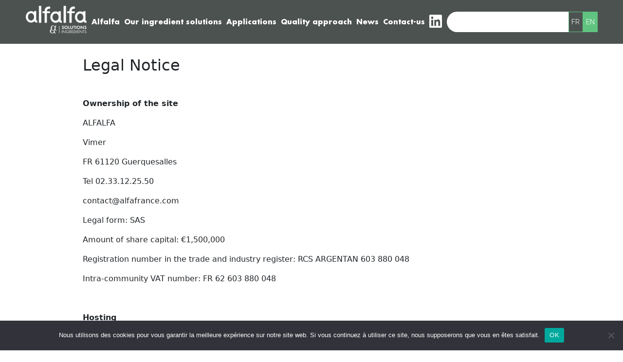

--- FILE ---
content_type: text/html; charset=UTF-8
request_url: https://www.alfalfa-ingredients.fr/en/legal-notice/
body_size: 11057
content:


<!DOCTYPE html>
<!--[if IE 7]>
<html class="ie ie7" lang="en-GB">
<![endif]-->
<!--[if IE 8]>
<html class="ie ie8" lang="en-GB">
<![endif]-->
<!--[if !(IE 7) & !(IE 8)]><!-->
<html lang="en-GB">
<!--<![endif]-->
<head>
    <meta charset="UTF-8"/>
    <meta name="viewport" content="width=device-width"/>
    <title>Legal Notice | Alfalfa</title>
    <link rel="profile" href="https://gmpg.org/xfn/11"/>
    <link rel="pingback" href="https://www.alfalfa-ingredients.fr/xmlrpc.php">
        <!--[if lt IE 9]>
    <script src="https://www.alfalfa-ingredients.fr/wp-content/themes/alfalfa/js/html5.js?ver=3.7.0" type="text/javascript"></script>
    <![endif]-->
    <meta name='robots' content='max-image-preview:large'/>
<link rel="alternate" href="https://www.alfalfa-ingredients.fr/en/legal-notice/" hreflang="en"/>
<link rel="alternate" href="https://www.alfalfa-ingredients.fr/mentions-legales/" hreflang="fr"/>
<link rel='dns-prefetch' href='//cdn.jsdelivr.net'/>
<link rel='dns-prefetch' href='//unpkg.com'/>
<link rel='dns-prefetch' href='//use.fontawesome.com'/>
<link rel='dns-prefetch' href='//www.googletagmanager.com'/>
<link rel="alternate" title="oEmbed (JSON)" type="application/json+oembed" href="https://www.alfalfa-ingredients.fr/wp-json/oembed/1.0/embed?url=https%3A%2F%2Fwww.alfalfa-ingredients.fr%2Fen%2Flegal-notice%2F&#038;lang=en"/>
<link rel="alternate" title="oEmbed (XML)" type="text/xml+oembed" href="https://www.alfalfa-ingredients.fr/wp-json/oembed/1.0/embed?url=https%3A%2F%2Fwww.alfalfa-ingredients.fr%2Fen%2Flegal-notice%2F&#038;format=xml&#038;lang=en"/>
<style id='wp-img-auto-sizes-contain-inline-css' type='text/css'>img:is([sizes=auto i],[sizes^="auto," i]){contain-intrinsic-size:3000px 1500px}</style>
<style id='wp-emoji-styles-inline-css' type='text/css'>img.wp-smiley,img.emoji{display:inline!important;border:none!important;box-shadow:none!important;height:1em!important;width:1em!important;margin:0 .07em!important;vertical-align:-.1em!important;background:none!important;padding:0!important}</style>
<style id='wp-block-library-inline-css' type='text/css'>:root{--wp-block-synced-color:#7a00df;--wp-block-synced-color--rgb:122 , 0 , 223;--wp-bound-block-color:var(--wp-block-synced-color);--wp-editor-canvas-background:#ddd;--wp-admin-theme-color:#007cba;--wp-admin-theme-color--rgb:0 , 124 , 186;--wp-admin-theme-color-darker-10:#006ba1;--wp-admin-theme-color-darker-10--rgb:0 , 107 , 160.5;--wp-admin-theme-color-darker-20:#005a87;--wp-admin-theme-color-darker-20--rgb:0 , 90 , 135;--wp-admin-border-width-focus:2px}@media (min-resolution:192dpi){:root{--wp-admin-border-width-focus:1.5px}}.wp-element-button{cursor:pointer}:root .has-very-light-gray-background-color{background-color:#eee}:root .has-very-dark-gray-background-color{background-color:#313131}:root .has-very-light-gray-color{color:#eee}:root .has-very-dark-gray-color{color:#313131}:root .has-vivid-green-cyan-to-vivid-cyan-blue-gradient-background{background:linear-gradient(135deg,#00d084,#0693e3)}:root .has-purple-crush-gradient-background{background:linear-gradient(135deg,#34e2e4,#4721fb 50%,#ab1dfe)}:root .has-hazy-dawn-gradient-background{background:linear-gradient(135deg,#faaca8,#dad0ec)}:root .has-subdued-olive-gradient-background{background:linear-gradient(135deg,#fafae1,#67a671)}:root .has-atomic-cream-gradient-background{background:linear-gradient(135deg,#fdd79a,#004a59)}:root .has-nightshade-gradient-background{background:linear-gradient(135deg,#330968,#31cdcf)}:root .has-midnight-gradient-background{background:linear-gradient(135deg,#020381,#2874fc)}:root{--wp--preset--font-size--normal:16px;--wp--preset--font-size--huge:42px}.has-regular-font-size{font-size:1em}.has-larger-font-size{font-size:2.625em}.has-normal-font-size{font-size:var(--wp--preset--font-size--normal)}.has-huge-font-size{font-size:var(--wp--preset--font-size--huge)}.has-text-align-center{text-align:center}.has-text-align-left{text-align:left}.has-text-align-right{text-align:right}.has-fit-text{white-space:nowrap!important}#end-resizable-editor-section{display:none}.aligncenter{clear:both}.items-justified-left{justify-content:flex-start}.items-justified-center{justify-content:center}.items-justified-right{justify-content:flex-end}.items-justified-space-between{justify-content:space-between}.screen-reader-text{border:0;clip-path:inset(50%);height:1px;margin:-1px;overflow:hidden;padding:0;position:absolute;width:1px;word-wrap:normal!important}.screen-reader-text:focus{background-color:#ddd;clip-path:none;color:#444;display:block;font-size:1em;height:auto;left:5px;line-height:normal;padding:15px 23px 14px;text-decoration:none;top:5px;width:auto;z-index:100000}html :where(.has-border-color){border-style:solid}html :where([style*=border-top-color]){border-top-style:solid}html :where([style*=border-right-color]){border-right-style:solid}html :where([style*=border-bottom-color]){border-bottom-style:solid}html :where([style*=border-left-color]){border-left-style:solid}html :where([style*=border-width]){border-style:solid}html :where([style*=border-top-width]){border-top-style:solid}html :where([style*=border-right-width]){border-right-style:solid}html :where([style*=border-bottom-width]){border-bottom-style:solid}html :where([style*=border-left-width]){border-left-style:solid}html :where(img[class*=wp-image-]){height:auto;max-width:100%}:where(figure){margin:0 0 1em}html :where(.is-position-sticky){--wp-admin--admin-bar--position-offset:var(--wp-admin--admin-bar--height,0)}@media screen and (max-width:600px){html :where(.is-position-sticky){--wp-admin--admin-bar--position-offset:0}}</style><style id='global-styles-inline-css' type='text/css'>:root{--wp--preset--aspect-ratio--square:1;--wp--preset--aspect-ratio--4-3: 4/3;--wp--preset--aspect-ratio--3-4: 3/4;--wp--preset--aspect-ratio--3-2: 3/2;--wp--preset--aspect-ratio--2-3: 2/3;--wp--preset--aspect-ratio--16-9: 16/9;--wp--preset--aspect-ratio--9-16: 9/16;--wp--preset--color--black:#000;--wp--preset--color--cyan-bluish-gray:#abb8c3;--wp--preset--color--white:#fff;--wp--preset--color--pale-pink:#f78da7;--wp--preset--color--vivid-red:#cf2e2e;--wp--preset--color--luminous-vivid-orange:#ff6900;--wp--preset--color--luminous-vivid-amber:#fcb900;--wp--preset--color--light-green-cyan:#7bdcb5;--wp--preset--color--vivid-green-cyan:#00d084;--wp--preset--color--pale-cyan-blue:#8ed1fc;--wp--preset--color--vivid-cyan-blue:#0693e3;--wp--preset--color--vivid-purple:#9b51e0;--wp--preset--gradient--vivid-cyan-blue-to-vivid-purple:linear-gradient(135deg,#0693e3 0%,#9b51e0 100%);--wp--preset--gradient--light-green-cyan-to-vivid-green-cyan:linear-gradient(135deg,#7adcb4 0%,#00d082 100%);--wp--preset--gradient--luminous-vivid-amber-to-luminous-vivid-orange:linear-gradient(135deg,#fcb900 0%,#ff6900 100%);--wp--preset--gradient--luminous-vivid-orange-to-vivid-red:linear-gradient(135deg,#ff6900 0%,#cf2e2e 100%);--wp--preset--gradient--very-light-gray-to-cyan-bluish-gray:linear-gradient(135deg,#eee 0%,#a9b8c3 100%);--wp--preset--gradient--cool-to-warm-spectrum:linear-gradient(135deg,#4aeadc 0%,#9778d1 20%,#cf2aba 40%,#ee2c82 60%,#fb6962 80%,#fef84c 100%);--wp--preset--gradient--blush-light-purple:linear-gradient(135deg,#ffceec 0%,#9896f0 100%);--wp--preset--gradient--blush-bordeaux:linear-gradient(135deg,#fecda5 0%,#fe2d2d 50%,#6b003e 100%);--wp--preset--gradient--luminous-dusk:linear-gradient(135deg,#ffcb70 0%,#c751c0 50%,#4158d0 100%);--wp--preset--gradient--pale-ocean:linear-gradient(135deg,#fff5cb 0%,#b6e3d4 50%,#33a7b5 100%);--wp--preset--gradient--electric-grass:linear-gradient(135deg,#caf880 0%,#71ce7e 100%);--wp--preset--gradient--midnight:linear-gradient(135deg,#020381 0%,#2874fc 100%);--wp--preset--font-size--small:13px;--wp--preset--font-size--medium:20px;--wp--preset--font-size--large:36px;--wp--preset--font-size--x-large:42px;--wp--preset--spacing--20:.44rem;--wp--preset--spacing--30:.67rem;--wp--preset--spacing--40:1rem;--wp--preset--spacing--50:1.5rem;--wp--preset--spacing--60:2.25rem;--wp--preset--spacing--70:3.38rem;--wp--preset--spacing--80:5.06rem;--wp--preset--shadow--natural:6px 6px 9px rgba(0,0,0,.2);--wp--preset--shadow--deep:12px 12px 50px rgba(0,0,0,.4);--wp--preset--shadow--sharp:6px 6px 0 rgba(0,0,0,.2);--wp--preset--shadow--outlined:6px 6px 0 -3px #fff , 6px 6px #000;--wp--preset--shadow--crisp:6px 6px 0 #000}:where(.is-layout-flex){gap:.5em}:where(.is-layout-grid){gap:.5em}body .is-layout-flex{display:flex}.is-layout-flex{flex-wrap:wrap;align-items:center}.is-layout-flex > :is(*, div){margin:0}body .is-layout-grid{display:grid}.is-layout-grid > :is(*, div){margin:0}:where(.wp-block-columns.is-layout-flex){gap:2em}:where(.wp-block-columns.is-layout-grid){gap:2em}:where(.wp-block-post-template.is-layout-flex){gap:1.25em}:where(.wp-block-post-template.is-layout-grid){gap:1.25em}.has-black-color{color:var(--wp--preset--color--black)!important}.has-cyan-bluish-gray-color{color:var(--wp--preset--color--cyan-bluish-gray)!important}.has-white-color{color:var(--wp--preset--color--white)!important}.has-pale-pink-color{color:var(--wp--preset--color--pale-pink)!important}.has-vivid-red-color{color:var(--wp--preset--color--vivid-red)!important}.has-luminous-vivid-orange-color{color:var(--wp--preset--color--luminous-vivid-orange)!important}.has-luminous-vivid-amber-color{color:var(--wp--preset--color--luminous-vivid-amber)!important}.has-light-green-cyan-color{color:var(--wp--preset--color--light-green-cyan)!important}.has-vivid-green-cyan-color{color:var(--wp--preset--color--vivid-green-cyan)!important}.has-pale-cyan-blue-color{color:var(--wp--preset--color--pale-cyan-blue)!important}.has-vivid-cyan-blue-color{color:var(--wp--preset--color--vivid-cyan-blue)!important}.has-vivid-purple-color{color:var(--wp--preset--color--vivid-purple)!important}.has-black-background-color{background-color:var(--wp--preset--color--black)!important}.has-cyan-bluish-gray-background-color{background-color:var(--wp--preset--color--cyan-bluish-gray)!important}.has-white-background-color{background-color:var(--wp--preset--color--white)!important}.has-pale-pink-background-color{background-color:var(--wp--preset--color--pale-pink)!important}.has-vivid-red-background-color{background-color:var(--wp--preset--color--vivid-red)!important}.has-luminous-vivid-orange-background-color{background-color:var(--wp--preset--color--luminous-vivid-orange)!important}.has-luminous-vivid-amber-background-color{background-color:var(--wp--preset--color--luminous-vivid-amber)!important}.has-light-green-cyan-background-color{background-color:var(--wp--preset--color--light-green-cyan)!important}.has-vivid-green-cyan-background-color{background-color:var(--wp--preset--color--vivid-green-cyan)!important}.has-pale-cyan-blue-background-color{background-color:var(--wp--preset--color--pale-cyan-blue)!important}.has-vivid-cyan-blue-background-color{background-color:var(--wp--preset--color--vivid-cyan-blue)!important}.has-vivid-purple-background-color{background-color:var(--wp--preset--color--vivid-purple)!important}.has-black-border-color{border-color:var(--wp--preset--color--black)!important}.has-cyan-bluish-gray-border-color{border-color:var(--wp--preset--color--cyan-bluish-gray)!important}.has-white-border-color{border-color:var(--wp--preset--color--white)!important}.has-pale-pink-border-color{border-color:var(--wp--preset--color--pale-pink)!important}.has-vivid-red-border-color{border-color:var(--wp--preset--color--vivid-red)!important}.has-luminous-vivid-orange-border-color{border-color:var(--wp--preset--color--luminous-vivid-orange)!important}.has-luminous-vivid-amber-border-color{border-color:var(--wp--preset--color--luminous-vivid-amber)!important}.has-light-green-cyan-border-color{border-color:var(--wp--preset--color--light-green-cyan)!important}.has-vivid-green-cyan-border-color{border-color:var(--wp--preset--color--vivid-green-cyan)!important}.has-pale-cyan-blue-border-color{border-color:var(--wp--preset--color--pale-cyan-blue)!important}.has-vivid-cyan-blue-border-color{border-color:var(--wp--preset--color--vivid-cyan-blue)!important}.has-vivid-purple-border-color{border-color:var(--wp--preset--color--vivid-purple)!important}.has-vivid-cyan-blue-to-vivid-purple-gradient-background{background:var(--wp--preset--gradient--vivid-cyan-blue-to-vivid-purple)!important}.has-light-green-cyan-to-vivid-green-cyan-gradient-background{background:var(--wp--preset--gradient--light-green-cyan-to-vivid-green-cyan)!important}.has-luminous-vivid-amber-to-luminous-vivid-orange-gradient-background{background:var(--wp--preset--gradient--luminous-vivid-amber-to-luminous-vivid-orange)!important}.has-luminous-vivid-orange-to-vivid-red-gradient-background{background:var(--wp--preset--gradient--luminous-vivid-orange-to-vivid-red)!important}.has-very-light-gray-to-cyan-bluish-gray-gradient-background{background:var(--wp--preset--gradient--very-light-gray-to-cyan-bluish-gray)!important}.has-cool-to-warm-spectrum-gradient-background{background:var(--wp--preset--gradient--cool-to-warm-spectrum)!important}.has-blush-light-purple-gradient-background{background:var(--wp--preset--gradient--blush-light-purple)!important}.has-blush-bordeaux-gradient-background{background:var(--wp--preset--gradient--blush-bordeaux)!important}.has-luminous-dusk-gradient-background{background:var(--wp--preset--gradient--luminous-dusk)!important}.has-pale-ocean-gradient-background{background:var(--wp--preset--gradient--pale-ocean)!important}.has-electric-grass-gradient-background{background:var(--wp--preset--gradient--electric-grass)!important}.has-midnight-gradient-background{background:var(--wp--preset--gradient--midnight)!important}.has-small-font-size{font-size:var(--wp--preset--font-size--small)!important}.has-medium-font-size{font-size:var(--wp--preset--font-size--medium)!important}.has-large-font-size{font-size:var(--wp--preset--font-size--large)!important}.has-x-large-font-size{font-size:var(--wp--preset--font-size--x-large)!important}</style>

<style id='classic-theme-styles-inline-css' type='text/css'>.wp-block-button__link{color:#fff;background-color:#32373c;border-radius:9999px;box-shadow:none;text-decoration:none;padding:calc(.667em + 2px) calc(1.333em + 2px);font-size:1.125em}.wp-block-file__button{background:#32373c;color:#fff;text-decoration:none}</style>
<style id='font-awesome-svg-styles-default-inline-css' type='text/css'>.svg-inline--fa{display:inline-block;height:1em;overflow:visible;vertical-align:-.125em}</style>
<link rel='stylesheet' id='font-awesome-svg-styles-css' href='https://www.alfalfa-ingredients.fr/wp-content/cache/autoptimize/css/A.autoptimize_single_20f3124732abd6f5bea1c2e9f5fbf8b3.css.pagespeed.cf.beJajSg65C.css' type='text/css' media='all'/>
<style id='font-awesome-svg-styles-inline-css' type='text/css'>.wp-block-font-awesome-icon svg::before,.wp-rich-text-font-awesome-icon svg::before{content:unset}</style>
<link rel='stylesheet' id='atcf7-style-css' href='https://www.alfalfa-ingredients.fr/wp-content/cache/autoptimize/css/autoptimize_single_773cc745c03d3534766e7a6673dce7fb.css?ver=1.0.3' type='text/css' media='all'/>
<link rel='stylesheet' id='contact-form-7-css' href='https://www.alfalfa-ingredients.fr/wp-content/cache/autoptimize/css/autoptimize_single_64ac31699f5326cb3c76122498b76f66.css?ver=6.1.4' type='text/css' media='all'/>
<style id='contact-form-7-inline-css' type='text/css'>.wpcf7 .wpcf7-recaptcha iframe{margin-bottom:0}.wpcf7 .wpcf7-recaptcha[data-align="center"]>div{margin:0 auto}.wpcf7 .wpcf7-recaptcha[data-align="right"]>div{margin:0 0 0 auto}</style>
<link rel='stylesheet' id='cookie-notice-front-css' href='https://www.alfalfa-ingredients.fr/wp-content/plugins/cookie-notice/css/front.min.css?ver=2.5.11' type='text/css' media='all'/>
<link rel='stylesheet' id='alfalfa-theme-css-css' href='https://www.alfalfa-ingredients.fr/wp-content/cache/autoptimize/css/autoptimize_single_1d5ad7d00b0fdd381a6351bbf9c3a59c.css' type='text/css' media='all'/>
<link rel='stylesheet' id='font-awesome-official-css' href='https://use.fontawesome.com/releases/v6.1.1/css/all.css' type='text/css' media='all' integrity="sha384-/frq1SRXYH/bSyou/HUp/hib7RVN1TawQYja658FEOodR/FQBKVqT9Ol+Oz3Olq5" crossorigin="anonymous"/>
<link rel='stylesheet' id='font-awesome-official-v4shim-css' href='https://use.fontawesome.com/releases/v6.1.1/css/v4-shims.css' type='text/css' media='all' integrity="sha384-4Jczmr1SlicmtiAiHGxwWtSzLJAS97HzJsKGqfC0JtZktLrPXIux1u6GJNVRRqiN" crossorigin="anonymous"/>
<script type="text/javascript" src="https://www.alfalfa-ingredients.fr/wp-includes/js/jquery/jquery.min.js?ver=3.7.1" id="jquery-core-js"></script>
<script defer type="text/javascript" src="https://www.alfalfa-ingredients.fr/wp-includes/js/jquery/jquery-migrate.min.js?ver=3.4.1" id="jquery-migrate-js"></script>
<script defer type="text/javascript" src="https://www.alfalfa-ingredients.fr/wp-content/cache/autoptimize/js/autoptimize_single_b1839fb411a149ad99f5aca6ea0c883e.js?ver=6.9" id="dependencies-js"></script>
<script defer id="cookie-notice-front-js-before" src="[data-uri]"></script>
<script defer type="text/javascript" src="https://www.alfalfa-ingredients.fr/wp-content/plugins/cookie-notice/js/front.min.js?ver=2.5.11" id="cookie-notice-front-js"></script>
<script defer type="text/javascript" src="https://cdn.jsdelivr.net/jquery.slick/1.5.9/slick.min.js?ver=1" id="slick-js-js"></script>
<script defer type="text/javascript" src="https://cdn.jsdelivr.net/npm/select2@4.1.0-rc.0/dist/js/select2.min.js?ver=1" id="select2-js"></script>
<script defer type="text/javascript" src="https://unpkg.com/aos@2.3.1/dist/aos.js?ver=1" id="aos-js"></script>
<link rel="https://api.w.org/" href="https://www.alfalfa-ingredients.fr/wp-json/"/><link rel="alternate" title="JSON" type="application/json" href="https://www.alfalfa-ingredients.fr/wp-json/wp/v2/pages/1434"/><link rel="EditURI" type="application/rsd+xml" title="RSD" href="https://www.alfalfa-ingredients.fr/xmlrpc.php?rsd"/>
<meta name="generator" content="WordPress 6.9"/>
<link rel="canonical" href="https://www.alfalfa-ingredients.fr/en/legal-notice/"/>
<link rel='shortlink' href='https://www.alfalfa-ingredients.fr/?p=1434'/>
<meta name="generator" content="Site Kit by Google 1.170.0"/>


<meta property="og:site_name" content="Alfalfa"/>
<meta property="og:url" content="https://www.alfalfa-ingredients.fr/en/legal-notice/"/>
<meta property="og:type" content="website"/>
<meta property="og:title" content="Legal Notice | Alfalfa"/>
<meta name="twitter:title" content="Legal Notice | Alfalfa"/>
<link rel="canonical" href="https://www.alfalfa-ingredients.fr/en/legal-notice/"/>


<link rel="icon" href="https://www.alfalfa-ingredients.fr/wp-content/uploads/2022/12/logo_favicon_144x144.jpg" sizes="32x32"/>
<link rel="icon" href="https://www.alfalfa-ingredients.fr/wp-content/uploads/2022/12/logo_favicon_144x144.jpg" sizes="192x192"/>
<link rel="apple-touch-icon" href="https://www.alfalfa-ingredients.fr/wp-content/uploads/2022/12/logo_favicon_144x144.jpg"/>
<meta name="msapplication-TileImage" content="https://www.alfalfa-ingredients.fr/wp-content/uploads/2022/12/logo_favicon_144x144.jpg"/>


</head>


<body class="wp-singular page-template-default page page-id-1434 wp-theme-alfalfa cookies-not-set">

<div class="overbla"></div>
<header class="top_header">
    <div class="alfalfa_logo">
        <a href="https://www.alfalfa-ingredients.fr/en">
            <img src="https://www.alfalfa-ingredients.fr/wp-content/themes/alfalfa/dist/images/logo_alfalfa.png" alt="">
        </a>
    </div>
    <div class="top_menu">
        <div class="menu-menu-en-anglais-container"><ul id="menu-menu-en-anglais" class="menu"><li id="menu-item-1400" class="menu-item menu-item-type-post_type menu-item-object-page menu-item-1400"><a href="https://www.alfalfa-ingredients.fr/en/company/">Alfalfa</a></li>
<li id="menu-item-1404" class="menu-item menu-item-type-post_type menu-item-object-page menu-item-1404"><a href="https://www.alfalfa-ingredients.fr/en/our-ingredient-solutions/">Our ingredient solutions</a></li>
<li id="menu-item-1403" class="menu-item menu-item-type-post_type menu-item-object-page menu-item-1403"><a href="https://www.alfalfa-ingredients.fr/en/our-applications/">Applications</a></li>
<li id="menu-item-1405" class="menu-item menu-item-type-post_type menu-item-object-page menu-item-1405"><a href="https://www.alfalfa-ingredients.fr/en/quality-approach/">Quality approach</a></li>
<li id="menu-item-1656" class="menu-item menu-item-type-post_type menu-item-object-page menu-item-1656"><a href="https://www.alfalfa-ingredients.fr/en/our-news/">News</a></li>
<li id="menu-item-1401" class="menu-item menu-item-type-post_type menu-item-object-page menu-item-1401"><a href="https://www.alfalfa-ingredients.fr/en/contact-us/">Contact-us</a></li>
<li id="menu-item-1603" class="menu-item menu-item-type-custom menu-item-object-custom menu-item-1603"><a href="https://www.linkedin.com/company/alfalfa"><i class="fa-brands fa-linkedin"></i></a></li>
</ul></div>    </div>
    <div class="header_form">
        <form role="search" method="get" id="search-form" action="https://www.alfalfa-ingredients.fr/en/">
    <div class="input-group">
        <input type="search" class="top_search_input" name="s" id="search-input" value="">
    </div>
</form>        <div class="menu-lang-switcher-en-anglais-container"><ul id="menu-lang-switcher-en-anglais" class="menu"><li id="menu-item-156-en" class="lang-item lang-item-4 lang-item-en current-lang lang-item-first menu-item menu-item-type-custom menu-item-object-custom menu-item-156-en"><a href="https://www.alfalfa-ingredients.fr/en/legal-notice/" hreflang="en-GB" lang="en-GB">EN</a></li>
<li id="menu-item-156-fr" class="lang-item lang-item-7 lang-item-fr menu-item menu-item-type-custom menu-item-object-custom menu-item-156-fr"><a href="https://www.alfalfa-ingredients.fr/mentions-legales/" hreflang="fr-FR" lang="fr-FR">FR</a></li>
</ul></div>    </div>



    <div class="hamburger_icon"><span></span><span></span><span></span></div>

    <div id="min_menu">

        <div class="menu-menu-en-anglais-container"><ul id="menu-menu-en-anglais-1" class="menu"><li class="menu-item menu-item-type-post_type menu-item-object-page menu-item-1400"><a href="https://www.alfalfa-ingredients.fr/en/company/">Alfalfa</a></li>
<li class="menu-item menu-item-type-post_type menu-item-object-page menu-item-1404"><a href="https://www.alfalfa-ingredients.fr/en/our-ingredient-solutions/">Our ingredient solutions</a></li>
<li class="menu-item menu-item-type-post_type menu-item-object-page menu-item-1403"><a href="https://www.alfalfa-ingredients.fr/en/our-applications/">Applications</a></li>
<li class="menu-item menu-item-type-post_type menu-item-object-page menu-item-1405"><a href="https://www.alfalfa-ingredients.fr/en/quality-approach/">Quality approach</a></li>
<li class="menu-item menu-item-type-post_type menu-item-object-page menu-item-1656"><a href="https://www.alfalfa-ingredients.fr/en/our-news/">News</a></li>
<li class="menu-item menu-item-type-post_type menu-item-object-page menu-item-1401"><a href="https://www.alfalfa-ingredients.fr/en/contact-us/">Contact-us</a></li>
<li class="menu-item menu-item-type-custom menu-item-object-custom menu-item-1603"><a href="https://www.linkedin.com/company/alfalfa"><i class="fa-brands fa-linkedin"></i></a></li>
</ul></div>
    </div>


    <script defer src="[data-uri]"></script>

</header>





<main>
    <div class="center-container simple_content_page">
        <h2>Legal Notice</h2>
        <div class="contenu">
            <p>&nbsp;</p>
<p class="p1"><b>Ownership of the site</b></p>
<p class="p2">ALFALFA</p>
<p class="p2">Vimer</p>
<p class="p2">FR 61120 Guerquesalles</p>
<p class="p2">Tel 02.33.12.25.50</p>
<p class="p2">contact@alfafrance.com</p>
<p class="p2">Legal form: SAS</p>
<p class="p2">Amount of share capital: €1,500,000</p>
<p class="p2">Registration number in the trade and industry register: RCS ARGENTAN 603 880 048</p>
<p class="p2">Intra-community VAT number: FR 62 603 880 048<span class="Apple-converted-space"> </span></p>
<p>&nbsp;</p>
<p class="p1"><b>Hosting</b></p>
<p class="p2">The website is hosted by: Infomaniak</p>
<p class="block-content__description">Infomaniak Network SA</p>
<p class="block-content__description">Rue Eugène Marziano 25</p>
<p class="block-content__description">1227 Les Acacias (GE)</p>
<p>&nbsp;</p>
<p class="p4"><b>General</b></p>
<p class="p2">The General Conditions of Use set out all the rules applicable to any consultation of the ALFALFA website.</p>
<p class="p2">These general conditions of use are deemed to have been accepted by the user from the moment the latter browses the web pages of the ALFALFA site.</p>
<p class="p2">The user&#8217;s attention is drawn to the fact that he/she must consult the ALFALFA website in compliance with the legislation in force and the rights of third parties.</p>
<p class="p2">Any use contrary to these conditions is the sole responsibility of the visitor.</p>
<p class="p2">ALFALFA may, at any time, modify the present General Conditions of Use, without prior notice.</p>
<p>&nbsp;</p>
<p class="p3"><b>Warning</b></p>
<p class="p2">The information available on this site is offered in good faith for information purposes only.</p>
<p class="p2">However, ALFALFA or its affiliates make no representations or warranties as to the completeness or accuracy of such information.</p>
<p class="p2">You assume the entire risk of relying on it.</p>
<p class="p2">Under no circumstances does ALFALFA undertake to update or correct the information that will be published on the Internet or on their web servers.</p>
<p class="p2">Similarly, ALFALFA reserves the right to modify or correct the content of its site at any time without prior notice.</p>
<p class="p2">ALFALFA cannot be held responsible for errors, omissions or delays in updating the information available on this site.</p>
<p class="p5">ALFALFA declines all responsibility for the use that may be made by anyone of the information contained in this site.</p>
<p>&nbsp;</p>
<p class="p3"><b>Responsibility</b></p>
<p class="p2">Use of the ALFALFA site is at the user&#8217;s own risk. The latter is invited to carry out any verification under his exclusive responsibility.</p>
<p class="p2">ALFALFA cannot be held responsible for inaccurate information and errors in the content published on its site, nor for their consequences.</p>
<p class="p2">ALFALFA declines all responsibility for the use that may be made of the free information made available to Internet users on the site.</p>
<p class="p2">The consequences of the use and interpretation of this information are solely the responsibility of the user.</p>
<p class="p2">ALFALFA declines all responsibility in the event of difficulty in accessing its site or of interruptions in the connection, whatever the causes.</p>
<p class="p2">Furthermore, ALFALFA cannot be held responsible for any damage or virus that may infect your computer or any other computer equipment, following use of or access to the site or downloading from it.</p>
<p>&nbsp;</p>
<p class="p3"><b>Links</b></p>
<p class="p2">The ALFALFA website may contain links to other websites, but ALFALFA is not responsible for the content, accuracy, legality or safety of the sites and pages to which these links are made.</p>
<p class="p2">ALFALFA cannot be held responsible for any damage or loss in connection with the use of the services available on these sites.</p>
<p>&nbsp;</p>
<p class="p3"><b>Intellectual property</b></p>
<p class="p2">All elements of the site are protected by copyright and intellectual property legislation.</p>
<p class="p2">The reproduction of documents on the site is authorised for the sole purpose of information for personal and private use: any reproduction and any use of copies made for other purposes is expressly prohibited.</p>
<p class="p2">This entire site is subject to French and international legislation on copyright and intellectual property.</p>
<p class="p2">All reproduction rights are reserved, including for downloadable documents, iconographic and photographic representations.</p>
<p>&nbsp;</p>
<p class="p3"><b>Protection and processing of personal data</b></p>
<p class="p2">No personal information is collected without your knowledge or passed on to third parties. The e-mail addresses collected are only used to respond to your requests.</p>
<p class="p2">Only personal data transmitted by Internet users via the Site&#8217;s contact form are recorded by the publisher.</p>
<p class="p2">This data is kept for the sole purpose of answering questions asked by users and is not reused for other purposes (unless the user expressly agrees).</p>
<p>&nbsp;</p>
<p class="p8"><b>CREDITS</b></p>
<p class="p1"><b>Ownership and use of data</b></p>
<p class="p2">All textual and visual data are the property of those responsible for the site.</p>
<p class="p2">Any reproduction, even partial, must be requested from the site manager.</p>
<p class="p2">The photographs and visual/graphic designs are transferred without any copyright to ALFALFA only. Any use must be requested in writing from the site manager.</p>
<p class="p2">Any reproduction is forbidden.</p>
<p class="p1"><b>Website creation: Agence Asgard</b></p>
<p class="p2">Graphic design, images, illustrations : Agence Asgard or the credits mentioned in the pages.</p>
<p class="p2">Photographs: @Agence Asgard &#8211; Julien Boisard</p>
<p class="p2">Some visuals and/or photographs may have been purchased from Adobe Stock. List available on request.</p>
<p>&nbsp;</p>
<p class="p1">
        </div>
    </div>
</main>




<footer>
    <div class="container_footer">
        <div class="footer_row">
            <div class="alfalfa_content">
                <div class="alfalfa_content_img">
                    <img src="https://www.alfalfa-ingredients.fr/wp-content/uploads/2022/07/Groupe-447.png" alt="Logo alfalfa">
                </div>
                <div class="alfalfa_content_texte">
                     A link in the food chain, Alfalfa provides the industrial interface between selected producers and agri-food manufacturers.                </div>
            </div>
            <div class="nous_contacter">
                <h3>Contact us</h3>
                                    <p>
                        <span class="img_wrapper">
                            <img src="https://www.alfalfa-ingredients.fr/wp-content/uploads/2022/07/Groupe-471.png" alt="">
                        </span>
                        Vimer, FR 61 120 Guerquesalles                    </p>
                                    <p>
                        <span class="img_wrapper">
                            <img src="https://www.alfalfa-ingredients.fr/wp-content/uploads/2022/07/Groupe-442.png" alt="">
                        </span>
                        contact@alfafrance.com                    </p>
                                    <p>
                        <span class="img_wrapper">
                            <img src="https://www.alfalfa-ingredients.fr/wp-content/uploads/2022/07/Groupe-443.png" alt="">
                        </span>
                        +33 (0)2 33 12 25 50                    </p>
                                    <p>
                        <span class="img_wrapper">
                            <img src="https://www.alfalfa-ingredients.fr/wp-content/uploads/2022/07/Groupe-444.png" alt="">
                        </span>
                        alfalfa-ingredients.fr                    </p>
                            </div>
        </div>
        <div class="bottom_menu">
            <div class="alfalfa_copyright">
                Alfalfa © 2026. Tous droits réservés.
            </div>
            <div class="footer_links">
                <div class="menu-menu-footer-en-container"><ul id="menu-menu-footer-en" class="menu"><li id="menu-item-1439" class="menu-item menu-item-type-post_type menu-item-object-page menu-item-1439"><a href="https://www.alfalfa-ingredients.fr/en/sitemap/">Sitemap</a></li>
<li id="menu-item-1438" class="menu-item menu-item-type-post_type menu-item-object-page menu-item-1438"><a href="https://www.alfalfa-ingredients.fr/en/privacy-policy/">Privacy Policy</a></li>
<li id="menu-item-1437" class="menu-item menu-item-type-post_type menu-item-object-page current-menu-item page_item page-item-1434 current_page_item menu-item-1437"><a href="https://www.alfalfa-ingredients.fr/en/legal-notice/" aria-current="page">Legal Notice</a></li>
<li id="menu-item-1594" class="menu-item menu-item-type-custom menu-item-object-custom menu-item-1594"><a target="_blank" href="https://www.linkedin.com/company/alfalfa"><i class="fa-brands fa-linkedin"></i></a></li>
</ul></div>            </div>
        </div>
    </div>
</footer>




    <script type="speculationrules">
{"prefetch":[{"source":"document","where":{"and":[{"href_matches":"/*"},{"not":{"href_matches":["/wp-*.php","/wp-admin/*","/wp-content/uploads/*","/wp-content/*","/wp-content/plugins/*","/wp-content/themes/alfalfa/*","/*\\?(.+)"]}},{"not":{"selector_matches":"a[rel~=\"nofollow\"]"}},{"not":{"selector_matches":".no-prefetch, .no-prefetch a"}}]},"eagerness":"conservative"}]}
</script>
<script type="text/javascript" src="https://www.alfalfa-ingredients.fr/wp-includes/js/dist/hooks.min.js?ver=dd5603f07f9220ed27f1" id="wp-hooks-js"></script>
<script type="text/javascript" src="https://www.alfalfa-ingredients.fr/wp-includes/js/dist/i18n.min.js?ver=c26c3dc7bed366793375" id="wp-i18n-js"></script>
<script defer id="wp-i18n-js-after" src="[data-uri]"></script>
<script defer type="text/javascript" src="https://www.alfalfa-ingredients.fr/wp-content/cache/autoptimize/js/autoptimize_single_96e7dc3f0e8559e4a3f3ca40b17ab9c3.js?ver=6.1.4" id="swv-js"></script>
<script defer id="contact-form-7-js-translations" src="[data-uri]"></script>
<script defer id="contact-form-7-js-before" src="[data-uri]"></script>
<script defer type="text/javascript" src="https://www.alfalfa-ingredients.fr/wp-content/cache/autoptimize/js/autoptimize_single_2912c657d0592cc532dff73d0d2ce7bb.js?ver=6.1.4" id="contact-form-7-js"></script>
<script id="wp-emoji-settings" type="application/json">
{"baseUrl":"https://s.w.org/images/core/emoji/17.0.2/72x72/","ext":".png","svgUrl":"https://s.w.org/images/core/emoji/17.0.2/svg/","svgExt":".svg","source":{"concatemoji":"https://www.alfalfa-ingredients.fr/wp-includes/js/wp-emoji-release.min.js?ver=6.9"}}
</script>
<script type="module">
/* <![CDATA[ */
/*! This file is auto-generated */
const a=JSON.parse(document.getElementById("wp-emoji-settings").textContent),o=(window._wpemojiSettings=a,"wpEmojiSettingsSupports"),s=["flag","emoji"];function i(e){try{var t={supportTests:e,timestamp:(new Date).valueOf()};sessionStorage.setItem(o,JSON.stringify(t))}catch(e){}}function c(e,t,n){e.clearRect(0,0,e.canvas.width,e.canvas.height),e.fillText(t,0,0);t=new Uint32Array(e.getImageData(0,0,e.canvas.width,e.canvas.height).data);e.clearRect(0,0,e.canvas.width,e.canvas.height),e.fillText(n,0,0);const a=new Uint32Array(e.getImageData(0,0,e.canvas.width,e.canvas.height).data);return t.every((e,t)=>e===a[t])}function p(e,t){e.clearRect(0,0,e.canvas.width,e.canvas.height),e.fillText(t,0,0);var n=e.getImageData(16,16,1,1);for(let e=0;e<n.data.length;e++)if(0!==n.data[e])return!1;return!0}function u(e,t,n,a){switch(t){case"flag":return n(e,"\ud83c\udff3\ufe0f\u200d\u26a7\ufe0f","\ud83c\udff3\ufe0f\u200b\u26a7\ufe0f")?!1:!n(e,"\ud83c\udde8\ud83c\uddf6","\ud83c\udde8\u200b\ud83c\uddf6")&&!n(e,"\ud83c\udff4\udb40\udc67\udb40\udc62\udb40\udc65\udb40\udc6e\udb40\udc67\udb40\udc7f","\ud83c\udff4\u200b\udb40\udc67\u200b\udb40\udc62\u200b\udb40\udc65\u200b\udb40\udc6e\u200b\udb40\udc67\u200b\udb40\udc7f");case"emoji":return!a(e,"\ud83e\u1fac8")}return!1}function f(e,t,n,a){let r;const o=(r="undefined"!=typeof WorkerGlobalScope&&self instanceof WorkerGlobalScope?new OffscreenCanvas(300,150):document.createElement("canvas")).getContext("2d",{willReadFrequently:!0}),s=(o.textBaseline="top",o.font="600 32px Arial",{});return e.forEach(e=>{s[e]=t(o,e,n,a)}),s}function r(e){var t=document.createElement("script");t.src=e,t.defer=!0,document.head.appendChild(t)}a.supports={everything:!0,everythingExceptFlag:!0},new Promise(t=>{let n=function(){try{var e=JSON.parse(sessionStorage.getItem(o));if("object"==typeof e&&"number"==typeof e.timestamp&&(new Date).valueOf()<e.timestamp+604800&&"object"==typeof e.supportTests)return e.supportTests}catch(e){}return null}();if(!n){if("undefined"!=typeof Worker&&"undefined"!=typeof OffscreenCanvas&&"undefined"!=typeof URL&&URL.createObjectURL&&"undefined"!=typeof Blob)try{var e="postMessage("+f.toString()+"("+[JSON.stringify(s),u.toString(),c.toString(),p.toString()].join(",")+"));",a=new Blob([e],{type:"text/javascript"});const r=new Worker(URL.createObjectURL(a),{name:"wpTestEmojiSupports"});return void(r.onmessage=e=>{i(n=e.data),r.terminate(),t(n)})}catch(e){}i(n=f(s,u,c,p))}t(n)}).then(e=>{for(const n in e)a.supports[n]=e[n],a.supports.everything=a.supports.everything&&a.supports[n],"flag"!==n&&(a.supports.everythingExceptFlag=a.supports.everythingExceptFlag&&a.supports[n]);var t;a.supports.everythingExceptFlag=a.supports.everythingExceptFlag&&!a.supports.flag,a.supports.everything||((t=a.source||{}).concatemoji?r(t.concatemoji):t.wpemoji&&t.twemoji&&(r(t.twemoji),r(t.wpemoji)))});
//# sourceURL=https://www.alfalfa-ingredients.fr/wp-includes/js/wp-emoji-loader.min.js
/* ]]> */
</script>

		
		<div id="cookie-notice" role="dialog" class="cookie-notice-hidden cookie-revoke-hidden cn-position-bottom" aria-label="Cookie Notice" style="background-color: rgba(50,50,58,1);"><div class="cookie-notice-container" style="color: #fff"><span id="cn-notice-text" class="cn-text-container">Nous utilisons des cookies pour vous garantir la meilleure expérience sur notre site web. Si vous continuez à utiliser ce site, nous supposerons que vous en êtes satisfait.</span><span id="cn-notice-buttons" class="cn-buttons-container"><button id="cn-accept-cookie" data-cookie-set="accept" class="cn-set-cookie cn-button" aria-label="OK" style="background-color: #00a99d">OK</button></span><button type="button" id="cn-close-notice" data-cookie-set="accept" class="cn-close-icon" aria-label="Non"></button></div>
			
		</div>
		    </body>
</html>

--- FILE ---
content_type: text/css
request_url: https://www.alfalfa-ingredients.fr/wp-content/cache/autoptimize/css/autoptimize_single_773cc745c03d3534766e7a6673dce7fb.css?ver=1.0.3
body_size: 1628
content:
.atcf7-form-table *,.atcf7-form-table--confirmed *,.atcf7-form-table *:before,.atcf7-form-table--confirmed *:before,.atcf7-form-table *:after,.atcf7-form-table--confirmed *:after{box-sizing:border-box}.atcf7-form-table a,.atcf7-form-table--confirmed a,.atcf7-form-table button,.atcf7-form-table--confirmed button{cursor:revert}.atcf7-form-table ol,.atcf7-form-table--confirmed ol,.atcf7-form-table ul,.atcf7-form-table--confirmed ul,.atcf7-form-table menu,.atcf7-form-table--confirmed menu{list-style:none}.atcf7-form-table img,.atcf7-form-table--confirmed img{max-width:100%}.atcf7-form-table table,.atcf7-form-table--confirmed table{border-collapse:collapse}.atcf7-form-table textarea,.atcf7-form-table--confirmed textarea{white-space:revert}.atcf7-form-table meter,.atcf7-form-table--confirmed meter{-webkit-appearance:revert;appearance:revert}.atcf7-form-table ::placeholder,.atcf7-form-table--confirmed ::placeholder{color:unset}.atcf7-form-table :where([hidden]),.atcf7-form-table--confirmed :where([hidden]){display:none}.atcf7-form-table :where([contenteditable]),.atcf7-form-table--confirmed :where([contenteditable]){-moz-user-modify:read-write;-webkit-user-modify:read-write;overflow-wrap:break-word;-webkit-line-break:after-white-space}.atcf7-form-table :where([draggable=true]),.atcf7-form-table--confirmed :where([draggable=true]){-webkit-user-drag:element}.atcf7-form-table,.atcf7-form-table--confirmed{display:block;line-height:1.3;border:none;border-top:1px solid #e6e6e6}.atcf7-form-table tbody,.atcf7-form-table--confirmed tbody{display:block}.atcf7-form-table--confirmed{font-size:85%}@media print,screen and (min-width:768px){.atcf7-form-table--confirmed .atcf7-form-table__head{width:120px}}.atcf7-form-table__req{display:inline-block;padding:2px 3px;line-height:1.1;color:#fff;text-align:center;font-weight:600;font-size:60%;background-color:red}.atcf7-form-table__row{display:block;background:0 0;border-bottom:1px solid #e6e6e6;margin-bottom:0}@media print,screen and (min-width:768px){.atcf7-form-table__row{display:flex;align-items:center}}.atcf7-form-table__head,.atcf7-form-table__content{display:block}@media print,screen and (min-width:768px){.atcf7-form-table__head,.atcf7-form-table__content{padding:8px 0}}.atcf7-form-table__head{position:relative;text-align:left;font-weight:600;padding-top:10px;margin-bottom:5px;font-size:90%}@media print,screen and (min-width:768px){.atcf7-form-table__head{margin-bottom:0;width:210px}}.atcf7-form-table__head label{font-weight:600}.atcf7-form-table__head .atcf7-form-table__req{position:absolute;top:50%;right:0;margin-top:7px;transform:translate(0,-50%)}@media print,screen and (min-width:768px){.atcf7-form-table__head .atcf7-form-table__req{margin-top:0}}.atcf7-form-table__content{padding-bottom:10px}@media print,screen and (min-width:768px){.atcf7-form-table__content{flex:1;padding-left:30px}}.atcf7-form-adornments{display:flex;align-items:center}.atcf7-form-adornments__before{opacity:.6;font-size:85%;margin-right:.5em}.atcf7-form-adornments__after{opacity:.6;font-size:85%;margin-left:.5em}.atcf7-form-control,.atcf7-form-control--white,.atcf7-form-control--inline{width:100%;height:35px;padding:5px;box-shadow:none;border:1px solid #eee;border-radius:3px;background-color:#f3f3f3;font-size:16px}@media print,screen and (min-width:768px){.atcf7-form-control,.atcf7-form-control--white,.atcf7-form-control--inline{height:40px;padding:5px 10px;font-size:15px}}.atcf7-form-control--inline{width:auto;max-width:100%;display:inline-block}.atcf7-form-control--white{background-color:#fff}.atcf7 input:disabled{background-color:#ddd;opacity:.3}.atcf7-form-select,.atcf7-form-select--white{background-color:#f3f3f3;border:1px solid #eee;border-radius:4px;display:inline-block;font:inherit;appearance:none;margin:0;line-height:1.5;min-width:60px;font-size:16px;padding:.5em 2.5em .5em .5em;background-image:linear-gradient(45deg,transparent 50%,gray 50%),linear-gradient(135deg,gray 50%,transparent 50%),linear-gradient(to right,#ccc,#ccc);background-position:calc(100% - 15px) calc(1em + 2px), calc(100% - 10px) calc(1em + 2px), calc(100% - 2em) .5em;background-size:5px 5px,5px 5px,1px 1.5em;background-repeat:no-repeat}@media print,screen and (min-width:768px){.atcf7-form-select,.atcf7-form-select--white{min-width:140px;padding:.5em 3em .5em .5em;font-size:15px}}@media print,screen and (min-width:992px){.atcf7-form-select,.atcf7-form-select--white{min-width:150px}}.atcf7-form-select--white{background-color:#fff}.atcf7-form-select:-moz-focusring,.atcf7-form-select--white:-moz-focusring{color:transparent;text-shadow:0 0 0 #000}.atcf7-form-select::-ms-expand,.atcf7-form-select--white::-ms-expand{display:none}.atcf7 textarea.atcf7-form-control,.atcf7 textarea.atcf7-form-control--inline,.atcf7 textarea.atcf7-form-control--white{line-height:1.5;height:auto}.atcf7-form-label{font-size:85%;opacity:.65;margin-bottom:3px;display:block}.atcf7-form-radio-label .wpcf7-list-item{display:inline-flex;font-size:95%;margin:8px 0;margin-right:24px}@media print,screen and (min-width:768px){.atcf7-form-radio-label .wpcf7-list-item{margin-right:40px}}.atcf7-form-radio-label .wpcf7-list-item:last-child{margin-right:0}.atcf7-form-radio-label .wpcf7-list-item>label{display:inline-flex;align-items:center;min-width:80px;font-weight:400}.atcf7-form-radio-label .wpcf7-list-item__input,.atcf7-form-radio-label .wpcf7-list-item input{margin-right:.5em}.atcf7-form-radio-label--block{display:flex;font-size:95%;margin-top:16px}.atcf7-form-radio-label--block:first-child{margin-top:8px}.atcf7-form-radio-label--block>label{display:flex;align-items:center;font-weight:400}.atcf7-form-radio-label .wpcf7-list-item-label{flex:1}.atcf7-privacy{margin-top:16px}@media print,screen and (min-width:768px){.atcf7-privacy{margin-top:24px}}.atcf7-privacy__title{text-align:center;font-weight:600;font-size:90%}.atcf7-privacy__box,.atcf7-privacy__box--visibled{font-size:80%;margin-top:5px;background-color:#f6f6f6;padding:15px 10px;max-height:240px;overflow:auto}@media print,screen and (min-width:768px){.atcf7-privacy__box,.atcf7-privacy__box--visibled{margin-top:10px;padding:20px;max-height:320px}}.atcf7-privacy__box--visibled{max-height:none}.atcf7-privacy__list{margin:0}.atcf7-privacy__list li{margin-top:.5em}.atcf7-privacy__list li:first-child{margin-top:0}.atcf7-privacy__list li>ol{margin-top:.5em}.atcf7-privacy__list li>ol li ol{margin-top:.3em}.atcf7-privacy__h1{font-size:110%;font-weight:600}.atcf7-privacy__h2{font-weight:600}.atcf7-privacy a{color:#030303;text-decoration:underline}.atcf7-privacy__check{text-align:center;margin-top:5px}.atcf7-form-btn{position:relative;text-align:center;margin-top:16px}@media print,screen and (min-width:768px){.atcf7-form-btn{margin-top:24px}}.atcf7-form-btn .wpcf7-spinner{position:absolute;left:50%;top:50%;transform:translate(-50%,-50%);margin:0}.atcf7-btn-submit{position:relative;display:inline-flex;align-items:center;justify-content:center;width:100%;max-width:100%;height:50px;padding:5px .75em;font-weight:600;letter-spacing:.05em;line-height:1.3;color:#030303;border:none;text-decoration:none !important;letter-spacing:.05em;background-color:#030303;color:#fff}@media (hover:hover) and (pointer:fine){.atcf7-btn-submit{transition:all .2s linear}.atcf7-btn-submit:hover{color:#fff;background-color:#666}}@media print,screen and (min-width:768px){.atcf7-btn-submit{width:320px;height:60px}}.atcf7-btn-submit:disabled,.atcf7-btn-submit.disabled{opacity:.65;pointer-events:none}